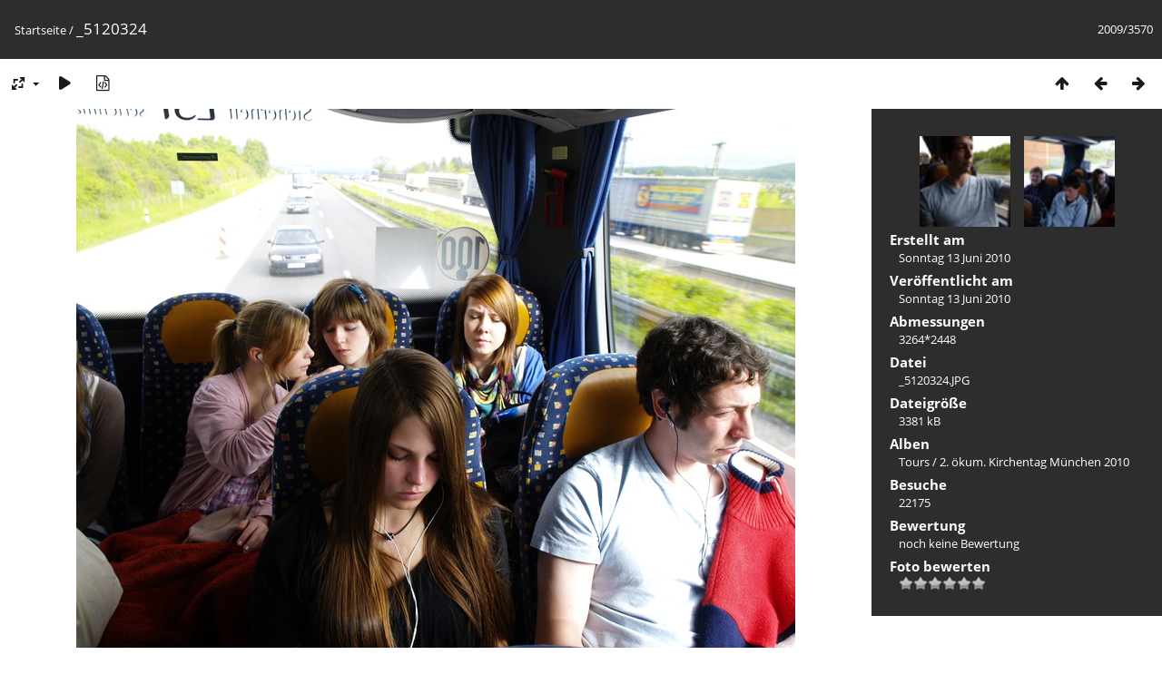

--- FILE ---
content_type: text/html; charset=utf-8
request_url: https://photo.mynethome.de/picture.php?/5365
body_size: 3312
content:
<!DOCTYPE html>
<html lang=de dir=ltr>
<head>
<title>_5120324</title>
<link rel="shortcut icon" type="image/x-icon" href="themes/default/icon/favicon.ico">
<link rel="stylesheet" type="text/css" href="themes/modus/css/open-sans/open-sans.css"> <link rel="stylesheet" type="text/css" href="_data/combined/15lz27t.css">   <link rel=canonical href="picture.php/_5120324">
<meta name=viewport content="width=device-width,initial-scale=1">
<script>if(document.documentElement.offsetWidth>1270)document.documentElement.className='wide'</script>

<meta name="generator" content="Piwigo (aka PWG), see piwigo.org">

<meta name="description" content="_5120324 - _5120324.JPG">


</head>

<body id=thePicturePage class="section-categories image-5365 " data-infos='{"section":"categories","image_id":"5365"}'>

<div id="content">



<div class=titrePage id=imageHeaderBar><div class="imageNumber">2009/3570</div>
	<div class="browsePath">
		<a href="/">Startseite</a><span class="browsePathSeparator"> / </span><h2>_5120324</h2>
	</div>
</div>

<div id="imageToolBar">

<div class="navigationButtons">
<a href="index.php/categories/flat/start-2000" title="Vorschaubilder" class="pwg-state-default pwg-button"><span class="pwg-icon pwg-icon-arrow-n"></span><span class="pwg-button-text">Vorschaubilder</span></a><a href="picture.php/_5120322/categories" title="Zurück : _5120322" class="pwg-state-default pwg-button"><span class="pwg-icon pwg-icon-arrow-w"></span><span class="pwg-button-text">Zurück</span></a><a href="picture.php/_5120325/categories" title="Vorwärts : _5120325" class="pwg-state-default pwg-button pwg-button-icon-right"><span class="pwg-icon pwg-icon-arrow-e"></span><span class="pwg-button-text">Vorwärts</span></a></div>

<div class=actionButtonsWrapper><a id=imageActionsSwitch class=pwg-button><span class="pwg-icon pwg-icon-ellipsis"></span></a><div class="actionButtons">
<a id="derivativeSwitchLink" title="Bildgrößen" class="pwg-state-default pwg-button" rel="nofollow"><span class="pwg-icon pwg-icon-sizes"></span><span class="pwg-button-text">Bildgrößen</span></a><div id="derivativeSwitchBox" class="switchBox"><div class="switchBoxTitle">Bildgrößen</div><span class="switchCheck" id="derivativeChecked2small" style="visibility:hidden">&#x2714; </span><a href="javascript:changeImgSrc('_data/i/galleries/Tours/20100515_OEKTMunich/_5120324-2s.JPG','2small','2small')">winzig<span class="derivativeSizeDetails"> (145 x 145)</span></a><br><span class="switchCheck" id="derivativeCheckedxsmall" style="visibility:hidden">&#x2714; </span><a href="javascript:changeImgSrc('_data/i/galleries/Tours/20100515_OEKTMunich/_5120324-xs.JPG','xsmall','xsmall')">ziemlich klein<span class="derivativeSizeDetails"> (432 x 324)</span></a><br><span class="switchCheck" id="derivativeCheckedsmall" style="visibility:hidden">&#x2714; </span><a href="javascript:changeImgSrc('_data/i/galleries/Tours/20100515_OEKTMunich/_5120324-sm.JPG','small','small')">klein<span class="derivativeSizeDetails"> (576 x 432)</span></a><br><span class="switchCheck" id="derivativeCheckedmedium">&#x2714; </span><a href="javascript:changeImgSrc('_data/i/galleries/Tours/20100515_OEKTMunich/_5120324-me.JPG','medium','medium')">mittel<span class="derivativeSizeDetails"> (792 x 594)</span></a><br><span class="switchCheck" id="derivativeCheckedlarge" style="visibility:hidden">&#x2714; </span><a href="javascript:changeImgSrc('_data/i/galleries/Tours/20100515_OEKTMunich/_5120324-la.JPG','large','large')">groß<span class="derivativeSizeDetails"> (1008 x 756)</span></a><br><span class="switchCheck" id="derivativeCheckedxlarge" style="visibility:hidden">&#x2714; </span><a href="javascript:changeImgSrc('_data/i/galleries/Tours/20100515_OEKTMunich/_5120324-xl.JPG','xlarge','xlarge')">besonders groß<span class="derivativeSizeDetails"> (1224 x 918)</span></a><br><span class="switchCheck" id="derivativeCheckedxxlarge" style="visibility:hidden">&#x2714; </span><a href="javascript:changeImgSrc('_data/i/galleries/Tours/20100515_OEKTMunich/_5120324-xx.JPG','xxlarge','xxlarge')">sehr groß<span class="derivativeSizeDetails"> (1656 x 1242)</span></a><br></div>
<a href="picture.php/_5120324/categories?slideshow=" title="Diashow" class="pwg-state-default pwg-button" rel="nofollow"><span class="pwg-icon pwg-icon-slideshow"></span><span class="pwg-button-text">Diashow</span></a><a href="picture.php/5365/categories?metadata" title="Metadaten anzeigen" class="pwg-state-default pwg-button" rel="nofollow"><span class="pwg-icon pwg-icon-camera-info"></span><span class="pwg-button-text">Metadaten anzeigen</span></a></div></div>
</div>
<div id="theImageAndInfos">
<div id="theImage">


<noscript><img src="_data/i/galleries/Tours/20100515_OEKTMunich/_5120324-me.JPG" width="792" height="594" alt="_5120324.JPG" id="theMainImage" usemap="#mapmedium" title="_5120324 - _5120324.JPG" itemprop=contentURL></noscript>

  <img class="file-ext-jpg path-ext-jpg" src="_data/i/galleries/Tours/20100515_OEKTMunich/_5120324-me.JPG"width="792" height="594" alt="_5120324.JPG" id="theMainImage" usemap="#mapmedium" title="_5120324 - _5120324.JPG">
  

<map name="map2small"><area shape=rect coords="0,0,36,145" href="picture.php/_5120322/categories" title="Zurück : _5120322" alt="_5120322"><area shape=rect coords="36,0,108,36" href="index.php/categories/flat/start-2000" title="Vorschaubilder" alt="Vorschaubilder"><area shape=rect coords="109,0,145,145" href="picture.php/_5120325/categories" title="Vorwärts : _5120325" alt="_5120325"></map><map name="mapxsmall"><area shape=rect coords="0,0,108,324" href="picture.php/_5120322/categories" title="Zurück : _5120322" alt="_5120322"><area shape=rect coords="108,0,322,81" href="index.php/categories/flat/start-2000" title="Vorschaubilder" alt="Vorschaubilder"><area shape=rect coords="324,0,432,324" href="picture.php/_5120325/categories" title="Vorwärts : _5120325" alt="_5120325"></map><map name="mapsmall"><area shape=rect coords="0,0,144,432" href="picture.php/_5120322/categories" title="Zurück : _5120322" alt="_5120322"><area shape=rect coords="144,0,429,108" href="index.php/categories/flat/start-2000" title="Vorschaubilder" alt="Vorschaubilder"><area shape=rect coords="433,0,576,432" href="picture.php/_5120325/categories" title="Vorwärts : _5120325" alt="_5120325"></map><map name="mapmedium"><area shape=rect coords="0,0,198,594" href="picture.php/_5120322/categories" title="Zurück : _5120322" alt="_5120322"><area shape=rect coords="198,0,591,148" href="index.php/categories/flat/start-2000" title="Vorschaubilder" alt="Vorschaubilder"><area shape=rect coords="595,0,792,594" href="picture.php/_5120325/categories" title="Vorwärts : _5120325" alt="_5120325"></map><map name="maplarge"><area shape=rect coords="0,0,252,756" href="picture.php/_5120322/categories" title="Zurück : _5120322" alt="_5120322"><area shape=rect coords="252,0,752,189" href="index.php/categories/flat/start-2000" title="Vorschaubilder" alt="Vorschaubilder"><area shape=rect coords="757,0,1008,756" href="picture.php/_5120325/categories" title="Vorwärts : _5120325" alt="_5120325"></map><map name="mapxlarge"><area shape=rect coords="0,0,306,918" href="picture.php/_5120322/categories" title="Zurück : _5120322" alt="_5120322"><area shape=rect coords="306,0,913,229" href="index.php/categories/flat/start-2000" title="Vorschaubilder" alt="Vorschaubilder"><area shape=rect coords="920,0,1224,918" href="picture.php/_5120325/categories" title="Vorwärts : _5120325" alt="_5120325"></map><map name="mapxxlarge"><area shape=rect coords="0,0,414,1242" href="picture.php/_5120322/categories" title="Zurück : _5120322" alt="_5120322"><area shape=rect coords="414,0,1235,310" href="index.php/categories/flat/start-2000" title="Vorschaubilder" alt="Vorschaubilder"><area shape=rect coords="1245,0,1656,1242" href="picture.php/_5120325/categories" title="Vorwärts : _5120325" alt="_5120325"></map>


</div><div id="infoSwitcher"></div><div id="imageInfos">
	<div class="navThumbs">
			<a class="navThumb" id="linkPrev" href="picture.php/_5120322/categories" title="Zurück : _5120322" rel="prev">
				<span class="thumbHover prevThumbHover"></span>
        <img class="" src="_data/i/galleries/Tours/20100515_OEKTMunich/_5120322-sq.JPG" alt="_5120322">
			</a>
			<a class="navThumb" id="linkNext" href="picture.php/_5120325/categories" title="Vorwärts : _5120325" rel="next">
				<span class="thumbHover nextThumbHover"></span>
				<img class="" src="_data/i/galleries/Tours/20100515_OEKTMunich/_5120325-sq.JPG" alt="_5120325">
			</a>
	</div>

<dl id="standard" class="imageInfoTable">
<div id="datecreate" class="imageInfo"><dt>Erstellt am</dt><dd><a href="index.php/created-monthly-list-2010-06-13" rel="nofollow">Sonntag 13 Juni 2010</a></dd></div><div id="datepost" class="imageInfo"><dt>Veröffentlicht am</dt><dd><a href="index.php/posted-monthly-list-2010-06-13" rel="nofollow">Sonntag 13 Juni 2010</a></dd></div><div id="Dimensions" class="imageInfo"><dt>Abmessungen</dt><dd>3264*2448</dd></div><div id="File" class="imageInfo"><dt>Datei</dt><dd>_5120324.JPG</dd></div><div id="Filesize" class="imageInfo"><dt>Dateigröße</dt><dd>3381 kB</dd></div><div id="Categories" class="imageInfo"><dt>Alben</dt><dd><ul><li><a href="index.php/category/81-tours">Tours</a> / <a href="index.php/category/94-2_okum_kirchentag_munchen_2010">2. ökum. Kirchentag München 2010</a></li></ul></dd></div><div id="Visits" class="imageInfo"><dt>Besuche</dt><dd>22175</dd></div><div id="Average" class="imageInfo"><dt>Bewertung</dt><dd><span id="ratingScore">noch keine Bewertung</span> <span id="ratingCount"></span></dd></div><div id="rating" class="imageInfo"><dt><span id="updateRate">Foto bewerten</span></dt><dd><form action="picture.php/5365/categories?action=rate" method="post" id="rateForm" style="margin:0;"><div><input type="submit" name="rate" value="0" class="rateButton" title="0"><input type="submit" name="rate" value="1" class="rateButton" title="1"><input type="submit" name="rate" value="2" class="rateButton" title="2"><input type="submit" name="rate" value="3" class="rateButton" title="3"><input type="submit" name="rate" value="4" class="rateButton" title="4"><input type="submit" name="rate" value="5" class="rateButton" title="5">			</div>
			</form>
		</dd>
	</div>


</dl>

</div>
</div>

<div id="comments" class="noCommentContent"><div id="commentsSwitcher"></div>
	<h3>Kein Kommentar (0)</h3>

	<div id="pictureComments">
		<div id="pictureCommentList">
			<ul class="commentsList">
</ul>

		</div>
		<div style="clear:both"></div>
	</div>

</div>

</div>
<div id="copyright">
	Powered by	<a href="https://de.piwigo.org">Piwigo</a>
	
<script type="text/javascript" src="_data/combined/1ayxmhn.js"></script>
<script type="text/javascript">//<![CDATA[

RVAS = {
derivatives: [
{w:145,h:145,url:'_data/i/galleries/Tours/20100515_OEKTMunich/_5120324-2s.JPG',type:'2small'},{w:432,h:324,url:'_data/i/galleries/Tours/20100515_OEKTMunich/_5120324-xs.JPG',type:'xsmall'},{w:576,h:432,url:'_data/i/galleries/Tours/20100515_OEKTMunich/_5120324-sm.JPG',type:'small'},{w:792,h:594,url:'_data/i/galleries/Tours/20100515_OEKTMunich/_5120324-me.JPG',type:'medium'},{w:1008,h:756,url:'_data/i/galleries/Tours/20100515_OEKTMunich/_5120324-la.JPG',type:'large'},{w:1224,h:918,url:'_data/i/galleries/Tours/20100515_OEKTMunich/_5120324-xl.JPG',type:'xlarge'},{w:1656,h:1242,url:'_data/i/galleries/Tours/20100515_OEKTMunich/_5120324-xx.JPG',type:'xxlarge'}],
cp: '/'
}
rvas_choose();
document.onkeydown = function(e){e=e||window.event;if (e.altKey) return true;var target=e.target||e.srcElement;if (target && target.type) return true;	var keyCode=e.keyCode||e.which, docElem=document.documentElement, url;switch(keyCode){case 63235: case 39: if (e.ctrlKey || docElem.scrollLeft==docElem.scrollWidth-docElem.clientWidth)url="picture.php/_5120325/categories"; break;case 63234: case 37: if (e.ctrlKey || docElem.scrollLeft==0)url="picture.php/_5120322/categories"; break;case 36: if (e.ctrlKey)url="picture.php/P1251034/categories"; break;case 35: if (e.ctrlKey)url="picture.php/IMG_3231/categories"; break;case 38: if (e.ctrlKey)url="index.php/categories/flat/start-2000"; break;}if (url) {window.location=url.replace("&amp;","&"); return false;}return true;}
function changeImgSrc(url,typeSave,typeMap)
{
	var theImg = document.getElementById("theMainImage");
	if (theImg)
	{
		theImg.removeAttribute("width");theImg.removeAttribute("height");
		theImg.src = url;
		theImg.useMap = "#map"+typeMap;
	}
	jQuery('#derivativeSwitchBox .switchCheck').css('visibility','hidden');
	jQuery('#derivativeChecked'+typeMap).css('visibility','visible');
	document.cookie = 'picture_deriv='+typeSave+';path=/';
}
(window.SwitchBox=window.SwitchBox||[]).push("#derivativeSwitchLink", "#derivativeSwitchBox");
var _pwgRatingAutoQueue = _pwgRatingAutoQueue||[];_pwgRatingAutoQueue.push( {rootUrl: '', image_id: 5365,onSuccess : function(rating) {var e = document.getElementById("updateRate");if (e) e.innerHTML = "Ihre Bewertung aktualisieren";e = document.getElementById("ratingScore");if (e) e.innerHTML = rating.score;e = document.getElementById("ratingCount");if (e) {if (rating.count == 1) {e.innerHTML = "(Bewertung)".replace( "%d", rating.count);} else {e.innerHTML = "(%d Bewertungen)".replace( "%d", rating.count);}}}} );
//]]></script>
<script type="text/javascript">
(function() {
var s,after = document.getElementsByTagName('script')[document.getElementsByTagName('script').length-1];
s=document.createElement('script'); s.type='text/javascript'; s.async=true; s.src='_data/combined/2th9ww.js';
after = after.parentNode.insertBefore(s, after);
})();
</script>
</div></body>
</html>